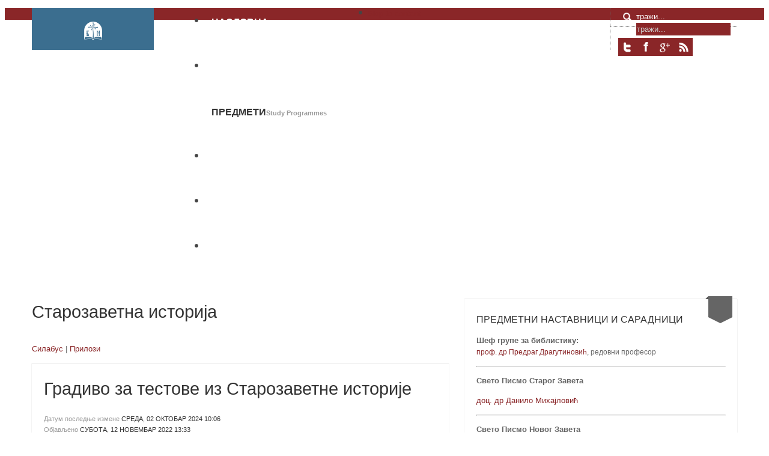

--- FILE ---
content_type: text/html; charset=utf-8
request_url: http://binst.pbf.rs/index.php/predmeti/89-predmeti-osnovne-akademske-studije/starozavetna-istorija
body_size: 26197
content:
<!DOCTYPE html PUBLIC "-//W3C//DTD XHTML 1.0 Transitional//EN" "http://www.w3.org/TR/xhtml1/DTD/xhtml1-transitional.dtd">

<html xmlns="http://www.w3.org/1999/xhtml" xml:lang="sr-rs" lang="sr-rs">

<head>
    <script type="text/javascript">
var siteurl='/';
var tmplurl='/templates/ja_elastica/';
var isRTL = false;
</script>

	<base href="http://binst.pbf.rs/index.php/predmeti/89-predmeti-osnovne-akademske-studije/starozavetna-istorija" />
	<meta http-equiv="content-type" content="text/html; charset=utf-8" />
	<meta name="description" content="Библијски институт. Православни богословски факултет Универзитета у Београду." />
	<meta name="generator" content="Joomla! - Open Source Content Management" />
	<title>Предмети</title>
	<link href="/index.php/predmeti/89-predmeti-osnovne-akademske-studije/starozavetna-istorija?format=feed&amp;type=rss" rel="alternate" type="application/rss+xml" title="RSS 2.0" />
	<link href="/index.php/predmeti/89-predmeti-osnovne-akademske-studije/starozavetna-istorija?format=feed&amp;type=atom" rel="alternate" type="application/atom+xml" title="Atom 1.0" />
	<link href="http://binst.pbf.rs/index.php/component/search/?Itemid=506&amp;id=89&amp;format=opensearch" rel="search" title="Претрага Библијски институт" type="application/opensearchdescription+xml" />
	<link href="/media/jui/css/icomoon.css" rel="stylesheet" type="text/css" />
	<link href="/." rel="stylesheet" type="text/css" />
	<link href="/plugins/system/jat3/jat3/base-themes/default/css/addons.css" rel="stylesheet" type="text/css" />
	<link href="/plugins/system/jat3/jat3/base-themes/default/css/template-j30.css" rel="stylesheet" type="text/css" />
	<link href="/plugins/system/jat3/jat3/base-themes/default/css/layout.css" rel="stylesheet" type="text/css" />
	<link href="/plugins/system/jat3/jat3/base-themes/default/css/template.css" rel="stylesheet" type="text/css" />
	<link href="/plugins/system/jat3/jat3/base-themes/default/css/usertools.css" rel="stylesheet" type="text/css" />
	<link href="/plugins/system/jat3/jat3/base-themes/default/css/css3.css" rel="stylesheet" type="text/css" />
	<link href="/plugins/system/jat3/jat3/base-themes/default/css/menu/mega.css" rel="stylesheet" type="text/css" />
	<link href="/templates/ja_elastica/css/typo.css" rel="stylesheet" type="text/css" />
	<link href="/templates/ja_elastica/css/template-j30.css" rel="stylesheet" type="text/css" />
	<link href="/templates/ja_elastica/css/layout.css" rel="stylesheet" type="text/css" />
	<link href="/templates/ja_elastica/css/template.css" rel="stylesheet" type="text/css" />
	<link href="/templates/ja_elastica/css/modules.css" rel="stylesheet" type="text/css" media="all" />
	<link href="/templates/ja_elastica/css/layout-mobile.css" rel="stylesheet" type="text/css" media="only screen and (max-width:719px)" />
	<link href="/templates/ja_elastica/css/layout-mobile-port.css" rel="stylesheet" type="text/css" media="only screen and (max-width:479px)" />
	<link href="/templates/ja_elastica/css/layout-tablet.css" rel="stylesheet" type="text/css" media="only screen and (min-width:720px) and (max-width: 985px)" />
	<link href="/templates/ja_elastica/css/layout-normal.css" rel="stylesheet" type="text/css" media="only screen and (min-width:986px) and (max-width: 1235px)" />
	<link href="/templates/ja_elastica/css/layout-wide.css" rel="stylesheet" type="text/css" media="only screen and (min-width:1236px)" />
	<link href="/templates/ja_elastica/css/css3.css" rel="stylesheet" type="text/css" />
	<link href="/templates/ja_elastica/css/menu/mega.css" rel="stylesheet" type="text/css" />
	<script src="/media/system/js/mootools-core.js" type="text/javascript"></script>
	<script src="/media/system/js/core.js" type="text/javascript"></script>
	<script src="/media/system/js/mootools-more.js" type="text/javascript"></script>
	<script src="/media/jui/js/jquery.min.js" type="text/javascript"></script>
	<script src="/media/jui/js/jquery-noconflict.js" type="text/javascript"></script>
	<script src="/media/jui/js/jquery-migrate.min.js" type="text/javascript"></script>
	<script src="/media/system/js/caption.js" type="text/javascript"></script>
	<script src="/plugins/system/jat3/jat3/base-themes/default/js/core.js" type="text/javascript"></script>
	<script src="/templates/ja_elastica/js/mega.rjd.js" type="text/javascript"></script>
	<script src="/templates/ja_elastica/js/jquery/jquery-1.8.3.min.js" type="text/javascript"></script>
	<script src="/templates/ja_elastica/js/jquery.noconflict.js" type="text/javascript"></script>
	<script src="/templates/ja_elastica/js/jquery.masonry.js" type="text/javascript"></script>
	<script src="/templates/ja_elastica/js/jquery.mediaqueries.js" type="text/javascript"></script>
	<script src="/templates/ja_elastica/js/menu/mega.js" type="text/javascript"></script>
	<script type="text/javascript">
jQuery(window).on('load',  function() {
				new JCaption('img.caption');
			});jQuery(function($) {
			 $('.hasTip').each(function() {
				var title = $(this).attr('title');
				if (title) {
					var parts = title.split('::', 2);
					var mtelement = document.id(this);
					mtelement.store('tip:title', parts[0]);
					mtelement.store('tip:text', parts[1]);
				}
			});
			var JTooltips = new Tips($('.hasTip').get(), {"maxTitleChars": 50,"fixed": false});
		});jQuery.noConflict();
	</script>

<!--[if ie]><link href="/plugins/system/jat3/jat3/base-themes/default/css/template-ie.css" type="text/css" rel="stylesheet" /><![endif]--> 
<!--[if ie 7]><link href="/plugins/system/jat3/jat3/base-themes/default/css/template-ie7.css" type="text/css" rel="stylesheet" /><![endif]--> 
<!--[if ie 7]><link href="/templates/ja_elastica/css/template-ie7.css" type="text/css" rel="stylesheet" /><![endif]--> 


<meta name="viewport" content="width=device-width, initial-scale=1.0, maximum-scale=3.0, user-scalable=yes"/>
<meta name="HandheldFriendly" content="true" />


<link href="/plugins/system/jat3/jat3/base-themes/default/images/favicon.ico" rel="shortcut icon" type="image/x-icon" />
    
    <style type="text/css">
/*dynamic css*/
</style></head>

<body id="bd" class="bd fs3 com_content">
<a name="Top" id="Top"></a>
<div id="ja-wrapper">

	            <div id="ja-header"
            	class="wrap ">
                   <div class="main">
                           <div class="main-inner1 clearfix">
                <h1 class="logo">
    <a href="/" title="Библијски институт">
		<img src="/templates/ja_elastica/images/logo-trans.png" alt="Библијски институт" />
	</a>
</h1>

<div id="ja-mainnav" class="clearfix">
	<div class="ja-megamenu clearfix" id="ja-megamenu">
<ul class="megamenu level0"><li  class="mega first"><a href="http://binst.pbf.rs/"  class="mega first" id="menu435" title="Насловна"><span class="menu-title">Насловна</span><span class="menu-desc">Home Page</span></a></li><li  class="mega"><a href="/index.php/o-nama"  class="mega" id="menu558" title="О нама"><span class="menu-title">О нама</span><span class="menu-desc">About Us</span></a></li><li  class="mega active"><a href="/index.php/predmeti"  class="mega active" id="menu506" title="Предмети"><span class="menu-title">Предмети</span><span class="menu-desc">Study Programmes</span></a></li><li  class="mega"><a href="/index.php/katalog"  class="mega" id="menu559" title="Каталог"><span class="menu-title">Каталог</span><span class="menu-desc">Library Catalog</span></a></li><li  class="mega"><a href="/index.php/izdavastvo"  class="mega" id="menu560" title="Издаваштво"><span class="menu-title">Издаваштво</span><span class="menu-desc">Publishing</span></a></li><li  class="mega last"><a href="/index.php/konferencije"  class="mega last" id="menu561" title="Конференције"><span class="menu-title">Конференције</span><span class="menu-desc">Conferences</span></a></li></ul>
</div>            <script type="text/javascript">
                var megamenu = new jaMegaMenuMoo ('ja-megamenu', {
                    'bgopacity': 0,
                    'delayHide': 300,
                    'slide'    : 0,
                    'fading'   : 0,
                    'direction': 'down',
                    'action'   : 'mouseover',
                    'tips'     : false,
                    'duration' : 300,
                    'hidestyle': 'fastwhenshow'
                });
            </script>
            </div>

<div id="ja-top" class="clearfix">
		<div id="ja-search">
		<span class="search-btn">Search</span>
		<form action="/index.php/predmeti" method="post" class="search">
		<label for="mod-search-searchword">тражи...</label><input name="searchword" id="mod-search-searchword" maxlength="200"  class="inputbox" type="text" size="20" value="тражи..."  onblur="if (this.value=='') this.value='тражи...';" onfocus="if (this.value=='тражи...') this.value='';" />	<input type="hidden" name="task" value="search" />
	<input type="hidden" name="option" value="com_search" />
	<input type="hidden" name="Itemid" value="506" />
</form>

	</div>
	<script type="text/javascript">
		// toggle search box active when click on search button
		$$('.search-btn').addEvent ('mouseenter', function () {
			// focus on search box
			$('mod-search-searchword').focus();
		});
		$('mod-search-searchword').addEvents ({
			'blur': function () {$('ja-search').removeClass ('active');},
			'focus': function () {$('ja-search').addClass ('active');}
		});
	</script>
			<div id="ja-social">
		

<div class="custom"  >
	<ul class="ja-social">
<li class="social-twitter"><a title="Twitter" href="http://twitter.com/binst_pbf_rs" target="_blank">Twitter</a></li>
<li class="social-facebook"><a title="Facebook" href="http://www.facebook.com/binst.pbf.rs" target="_blank">Facebook</a></li>
<li class="social-gplus"><a href="https://www.youtube.com/channel/UCFMCm56IcgTgWRRi4Rwl6lA" target="_blank">Youtube</a></li>
<li class="social-rss"><a title="RSS" href="/?format=feed&amp;type=rss" target="_blank">RSS</a></li>
</ul></div>

	</div>
	</div>

<ul class="no-display">
    <li><a href="#ja-content" title="Skip to content">Skip to content</a></li>
</ul>                </div>
                            </div>
                        </div>
            
	<!-- MAIN CONTAINER -->
	<div id="ja-container" class="wrap ja-r1 clearfix">
		<div id="ja-main-wrap" class="main clearfix">
			<div id="ja-main" class="clearfix">
									<div id="ja-content" class="ja-content ja-masonry">
											
						<div id="ja-content-main" class="ja-content-main clearfix">
							<div id="system-message-container">
	</div>
							
<div class="blog clearfix">
<h1 class="componentheading">

	
	<span class="subheading-category">Старозаветна историја</span>	
</h1>


	<div class="category-desc clearfix">
				<p><a href="/phocadownload/silabusi/Starozavetna_istorija_silabus_03_10_2023.pdf" target="_blank">Силабус </a>| <a href="/index.php/prilozi/category/11-starozavetna-istorija">Прилози</a></p>		</div>

<div class="items-leading clearfix">
			<div class="leading leading-0">
			
<div class="contentpaneopen clearfix">

	<h2 class="contentheading">
					<a href="/index.php/predmeti/89-predmeti-osnovne-akademske-studije/starozavetna-istorija/365-gradivo-za-testove-starozavetna-istorija2022">
			Градиво за тестове из Старозаветне историје</a>
			</h2>




<div class="article-tools clearfix">
 <dl class="article-info">
 <dt class="article-info-term">Детаљи</dt>
		<dd class="modified">
		Датум последње измене <span>среда, 02 октобар 2024 10:06</span>		</dd>
		<dd class="published">
		Објављено <span>субота, 12 новембар 2022 13:33</span>		</dd>
	<dd class="createdby">
				
							Аутор <span>Ненад Филиповић</span>					</dd>
	 </dl>

</div>


<p class="MsoNormal"><span lang="SR-CYRL-RS" style="mso-ansi-language: SR-CYRL-RS;">Градиво за први и други тест из Старозаветне историје:</span></p>

		<p class="readmore">
			<a href="/index.php/predmeti/89-predmeti-osnovne-akademske-studije/starozavetna-istorija/365-gradivo-za-testove-starozavetna-istorija2022">
					Опширније...</a>
		</p>


</div>

<div class="item-separator"></div>
		</div>
			</div>

										<div class="items-row cols-1 row-0 row-fluid clearfix">
					<div class="span12">
				<div class="item column-1">
					
<div class="contentpaneopen clearfix">

	<h2 class="contentheading">
					<a href="/index.php/predmeti/89-predmeti-osnovne-akademske-studije/starozavetna-istorija/232-sve-informacije-starozavetna-istorija-bozovic2024-25">
			Све информације о предмету Старозаветна историја за 2024-25</a>
			</h2>




<div class="article-tools clearfix">
 <dl class="article-info">
 <dt class="article-info-term">Детаљи</dt>
		<dd class="modified">
		Датум последње измене <span>уторак, 01 октобар 2024 12:04</span>		</dd>
	<dd class="createdby">
				
							Аутор <span>Ненад Филиповић</span>					</dd>
			<dd class="hits">
		Погодака: <span>6150</span>		</dd>
 </dl>

</div>


<p style="text-align: justify;"><span style="color: #666666; font-family: Helvetica, Arial, sans-serif; font-size: 13px; text-align: justify;">У прилогу се налазе све информације о предмету Старозаветна историја укључујући информације о предиспитним обавезама, присуству на предавањима и вежбама, предиспитним тестовима, градиву за испит, литератури и испитним питањима за академску 2024/2025 годину. </span></p>

		<p class="readmore">
			<a href="/index.php/predmeti/89-predmeti-osnovne-akademske-studije/starozavetna-istorija/232-sve-informacije-starozavetna-istorija-bozovic2024-25">
					Опширније...</a>
		</p>


</div>

<div class="item-separator"></div>
				</div><!-- end item -->
							</div><!-- end span -->
					</div><!-- end row -->
				




	

</div>
						</div>
						
												
					</div>
													
							<div class="ja-moduletable ja-masonry moduletable grid-double badge-top" id="Mod119">
		<div class="moduletable-inner clearfix">
			<span class="badge">&nbsp;</span>
						<h3><span>Предметни наставници и сарадници</span></h3>
						<div class="ja-box-ct clearfix">
			

<div class="custom grid-double badge-top"  >
	<p><strong>Шеф групе за библистику:</strong><br /><span style="font-size: 12.16px;"><a style="font-size: 12.16px;" href="/index.php/82-s-ic-i-s-drz/113-predrag-dragutinovic">проф. др Предраг Драгутиновић</a><span style="font-size: 12.16px;">, редовни професо</span>р</span></p>
<hr />
<p><strong>Свето Писмо Старог Завета</strong></p>
<p><a href="/index.php/82-s-ic-i-s-drz/151-docent-danilo-mihajlovic">доц. др Данило Михајловић</a></p>
<hr />
<p><strong>Свето Писмо Новог Завета</strong></p>
<p><a href="/index.php/82-s-ic-i-s-drz/113-predrag-dragutinovic">проф. др Предраг Драгутиновић</a></p>
<p><a href="/index.php/82-s-ic-i-s-drz/250-prof-dr-porfirije-peric" target="_blank">проф. др Порфирије Перић</a></p>
<p><a href="/index.php/82-s-ic-i-s-drz/116-vladan-tatalovic">проф. др Владан Таталовић</a></p>
<p>проф<a href="/index.php/82-s-ic-i-s-drz/179-dragan-radic" target="_blank">. др Драган Радић</a></p></div>
			</div>
		</div>
    </div>
		<div class="ja-moduletable ja-masonry moduletable" id="Mod121">
		<div class="moduletable-inner clearfix">
									<h3><span>Све вести</span></h3>
						<div class="ja-box-ct clearfix">
				<ul class="archive-module">
		<li>
		<a href="/index.php/component/content/archive/2024/9?Itemid=506">
			септембар, 2024		</a>
	</li>
		<li>
		<a href="/index.php/component/content/archive/2024/5?Itemid=506">
			мај, 2024		</a>
	</li>
		<li>
		<a href="/index.php/component/content/archive/2024/4?Itemid=506">
			април, 2024		</a>
	</li>
		<li>
		<a href="/index.php/component/content/archive/2024/2?Itemid=506">
			фебруар, 2024		</a>
	</li>
		<li>
		<a href="/index.php/component/content/archive/2024/1?Itemid=506">
			јануар, 2024		</a>
	</li>
		<li>
		<a href="/index.php/component/content/archive/2023/11?Itemid=506">
			новембар, 2023		</a>
	</li>
		<li>
		<a href="/index.php/component/content/archive/2023/10?Itemid=506">
			октобар, 2023		</a>
	</li>
		<li>
		<a href="/index.php/component/content/archive/2023/9?Itemid=506">
			септембар, 2023		</a>
	</li>
		<li>
		<a href="/index.php/component/content/archive/2023/6?Itemid=506">
			јун, 2023		</a>
	</li>
		<li>
		<a href="/index.php/component/content/archive/2023/5?Itemid=506">
			мај, 2023		</a>
	</li>
		<li>
		<a href="/index.php/component/content/archive/2023/4?Itemid=506">
			април, 2023		</a>
	</li>
		<li>
		<a href="/index.php/component/content/archive/2023/3?Itemid=506">
			март, 2023		</a>
	</li>
		<li>
		<a href="/index.php/component/content/archive/2023/2?Itemid=506">
			фебруар, 2023		</a>
	</li>
		<li>
		<a href="/index.php/component/content/archive/2023/1?Itemid=506">
			јануар, 2023		</a>
	</li>
		<li>
		<a href="/index.php/component/content/archive/2022/11?Itemid=506">
			новембар, 2022		</a>
	</li>
		<li>
		<a href="/index.php/component/content/archive/2022/10?Itemid=506">
			октобар, 2022		</a>
	</li>
		<li>
		<a href="/index.php/component/content/archive/2022/9?Itemid=506">
			септембар, 2022		</a>
	</li>
		<li>
		<a href="/index.php/component/content/archive/2022/6?Itemid=506">
			јун, 2022		</a>
	</li>
		<li>
		<a href="/index.php/component/content/archive/2022/5?Itemid=506">
			мај, 2022		</a>
	</li>
		<li>
		<a href="/index.php/component/content/archive/2022/4?Itemid=506">
			април, 2022		</a>
	</li>
		<li>
		<a href="/index.php/component/content/archive/2022/3?Itemid=506">
			март, 2022		</a>
	</li>
		<li>
		<a href="/index.php/component/content/archive/2022/2?Itemid=506">
			фебруар, 2022		</a>
	</li>
		<li>
		<a href="/index.php/component/content/archive/2022/1?Itemid=506">
			јануар, 2022		</a>
	</li>
		<li>
		<a href="/index.php/component/content/archive/2021/12?Itemid=506">
			децембар, 2021		</a>
	</li>
		<li>
		<a href="/index.php/component/content/archive/2021/10?Itemid=506">
			октобар, 2021		</a>
	</li>
		<li>
		<a href="/index.php/component/content/archive/2021/9?Itemid=506">
			септембар, 2021		</a>
	</li>
		<li>
		<a href="/index.php/component/content/archive/2021/5?Itemid=506">
			мај, 2021		</a>
	</li>
		<li>
		<a href="/index.php/component/content/archive/2021/4?Itemid=506">
			април, 2021		</a>
	</li>
		<li>
		<a href="/index.php/component/content/archive/2021/3?Itemid=506">
			март, 2021		</a>
	</li>
		<li>
		<a href="/index.php/component/content/archive/2021/2?Itemid=506">
			фебруар, 2021		</a>
	</li>
		<li>
		<a href="/index.php/component/content/archive/2021/1?Itemid=506">
			јануар, 2021		</a>
	</li>
		<li>
		<a href="/index.php/component/content/archive/2020/11?Itemid=506">
			новембар, 2020		</a>
	</li>
		<li>
		<a href="/index.php/component/content/archive/2020/10?Itemid=506">
			октобар, 2020		</a>
	</li>
		<li>
		<a href="/index.php/component/content/archive/2020/9?Itemid=506">
			септембар, 2020		</a>
	</li>
		<li>
		<a href="/index.php/component/content/archive/2020/8?Itemid=506">
			август, 2020		</a>
	</li>
		<li>
		<a href="/index.php/component/content/archive/2020/6?Itemid=506">
			јун, 2020		</a>
	</li>
		<li>
		<a href="/index.php/component/content/archive/2020/5?Itemid=506">
			мај, 2020		</a>
	</li>
		<li>
		<a href="/index.php/component/content/archive/2020/4?Itemid=506">
			април, 2020		</a>
	</li>
		<li>
		<a href="/index.php/component/content/archive/2020/3?Itemid=506">
			март, 2020		</a>
	</li>
		<li>
		<a href="/index.php/component/content/archive/2020/1?Itemid=506">
			јануар, 2020		</a>
	</li>
	</ul>
			</div>
		</div>
    </div>
		<div class="ja-moduletable ja-masonry moduletable grid-single badge-hot" id="Mod28">
		<div class="moduletable-inner clearfix">
			<span class="badge">&nbsp;</span>
						<h3><span>Огласна табла</span></h3>
						<div class="ja-box-ct clearfix">
			<ul class="latestnews grid-single badge-hot">
	<li itemscope itemtype="https://schema.org/Article">
		<a href="/index.php/predmeti/425-b-v-s-nj-r-zul-i-ispi-iz-uv-d-u-s-ri-z-v" itemprop="url">
			<span itemprop="name">
				[ОБАВЕШТЕЊЕ] Резултати испита из Увода у Стари Завет, Старозаветне егзегеза и Старозаветне теологије			</span>
		</a>
	</li>
	<li itemscope itemtype="https://schema.org/Article">
		<a href="/index.php/predmeti/424-izvestaj-sa-naucne-konferencije-debrecin-2025" itemprop="url">
			<span itemprop="name">
				[ВЕСТИ] ИЗВЕШТАЈ СА НАУЧНЕ КОНФЕРЕНЦИЈЕ:  ,,Canon and Beyond, Reception of Biblical Figures“ (22)23-25. 4. 2025. Дебрецин			</span>
		</a>
	</li>
	<li itemscope itemtype="https://schema.org/Article">
		<a href="/index.php/predmeti/423-obavestenje-rezultati-sz-istorija-sept" itemprop="url">
			<span itemprop="name">
				[ОБАВЕШТЕЊЕ] Резултати првог дела испита из Старозаветне историје - септембарски рок			</span>
		</a>
	</li>
	<li itemscope itemtype="https://schema.org/Article">
		<a href="/index.php/predmeti/422-obavestenje-rezultati-uvod-u-sz-sept" itemprop="url">
			<span itemprop="name">
				[ОБАВЕШТЕЊЕ] Резултати колоквијума из Увода у Стари Завет - септембарски рок			</span>
		</a>
	</li>
	<li itemscope itemtype="https://schema.org/Article">
		<a href="/index.php/predmeti/420-obavestenje-rezultati-ispit-uvod-u-sz-avg-25" itemprop="url">
			<span itemprop="name">
				[ОБАВЕШТЕЊЕ] Резултати испита из Увода у Стари Завет - августовски рок			</span>
		</a>
	</li>
</ul>
			</div>
		</div>
    </div>
		<div class="ja-moduletable ja-masonry moduletable" id="Mod118">
		<div class="moduletable-inner clearfix">
									<h3><span>Гласови Писма</span></h3>
						<div class="ja-box-ct clearfix">
			<ul class="nav menu">
<li class="item-586"><a href="/index.php/knjige" >Књиге</a></li><li class="item-587"><a href="/index.php/casopisi" >Часописи</a></li><li class="item-588"><a href="/index.php/tekstovi" >Текстови</a></li><li class="item-589"><a href="/index.php/silabusi" >Силабуси</a></li><li class="item-590"><a href="/index.php/prilozi" >Прилози</a></li><li class="item-591"><a href="/index.php/linkovi" >Линкови</a></li></ul>
			</div>
		</div>
    </div>
						
							</div>
						
		</div>
	</div>
    <!-- //MAIN CONTAINER -->

                <div id="ja-footer"
            	class="wrap ">
                   <div class="main clearfix">
           <div class="ja-copyright">
    

<div class="custom"  >
	<p><img src="/images/BINST.png" alt="Библијски институт" width="30" height="30" /></p></div>
﻿<small>&#169; 2026 Библијски институт. Сва права задржана. </br>Created by <a href="http://www.predragmilovanovic.com" title="Predrag Milovanović"  rel="nofollow" >Predrag Milovanović</a></small>
</div>            </div>
                        </div>
            <script type="text/javascript">

jQuery(function($){
	var $container = $('#ja-main');

	var curr_layout = '';
	var colW = 0;
	
	//detect layout width
	if ($(window).width() >= 720) {
		curr_layout = 'fixed';
		colW = 240;
	} else { 
		curr_layout = 'fluid';
		colW = $container.width() / 2;
	}
	//init layout masonry
	$container.masonry({
		itemSelector: '.ja-masonry',
		columnWidth : colW,
		isAnimated: true,
		isResizable: true
	});
	
	var reloadMasonry = function () {
		$container.masonry( 'reload' );
	};
	
	//change columnWidth depend on the wrapper width, specify for this template
	$(window).bind( 'smartresize.masonry', function() { 
        //detect layout width
		if ($('#ja-main').width() >= 720) {
			//fix width layout - reload one time			
			if (curr_layout != 'fixed') {
				curr_layout = 'fixed';
				$container.masonry( 'option', { columnWidth: 240, isResizable: true } );
				$container.masonry( 'reload' );
			}
		} else {
			//update column width
			$container.masonry( 'option', { columnWidth: $container.width() / 2, isResizable: false } );
			//reload layout
			$container.masonry( 'reload' );

			curr_layout = 'fluid';
		}
  });

	// Check bricks height changed - relayout
	$(function (){
		//store height for all bricks
		$('.ja-masonry').each (function(i, el){
			var el = $(this);
			el.data('h', el.height());
		});
		
		//interval check
		$container.data('interval-timer', setInterval(function () {
			//detect change on masonry bricks height
			$('.ja-masonry').each (function(i){
				var el = $(this);
				if (el.data('h') != el.height()) {
					el.data('h', el.height());
					reloadMasonry ();
					return false;
				}
			});
		}, 2000));
	});
}); 
</script>
</div>



</body>

</html>

--- FILE ---
content_type: text/html; charset=utf-8
request_url: http://binst.pbf.rs/
body_size: 18960
content:
<!DOCTYPE html PUBLIC "-//W3C//DTD XHTML 1.0 Transitional//EN" "http://www.w3.org/TR/xhtml1/DTD/xhtml1-transitional.dtd">

<html xmlns="http://www.w3.org/1999/xhtml" xml:lang="sr-rs" lang="sr-rs">

<head>
    <script type="text/javascript">
var siteurl='/';
var tmplurl='/templates/ja_elastica/';
var isRTL = false;
</script>

	<base href="http://binst.pbf.rs/" />
	<meta http-equiv="content-type" content="text/html; charset=utf-8" />
	<meta name="keywords" content="библијски институт православни богословски факултет универзитет београд" />
	<meta name="description" content="Библијски институт.
Православни Богословски факултет Универзитета у Београду." />
	<meta name="generator" content="Joomla! - Open Source Content Management" />
	<title>Библијски институт</title>
	<link href="/index.php?format=feed&amp;type=rss" rel="alternate" type="application/rss+xml" title="RSS 2.0" />
	<link href="/index.php?format=feed&amp;type=atom" rel="alternate" type="application/atom+xml" title="Atom 1.0" />
	<link href="http://binst.pbf.rs/index.php/component/search/?Itemid=435&amp;format=opensearch" rel="search" title="Претрага Библијски институт" type="application/opensearchdescription+xml" />
	<link href="/media/jui/css/icomoon.css" rel="stylesheet" type="text/css" />
	<link href="/." rel="stylesheet" type="text/css" />
	<link href="/plugins/system/jat3/jat3/base-themes/default/css/addons.css" rel="stylesheet" type="text/css" />
	<link href="/plugins/system/jat3/jat3/base-themes/default/css/template-j30.css" rel="stylesheet" type="text/css" />
	<link href="/plugins/system/jat3/jat3/base-themes/default/css/layout.css" rel="stylesheet" type="text/css" />
	<link href="/plugins/system/jat3/jat3/base-themes/default/css/template.css" rel="stylesheet" type="text/css" />
	<link href="/plugins/system/jat3/jat3/base-themes/default/css/usertools.css" rel="stylesheet" type="text/css" />
	<link href="/plugins/system/jat3/jat3/base-themes/default/css/css3.css" rel="stylesheet" type="text/css" />
	<link href="/plugins/system/jat3/jat3/base-themes/default/css/menu/mega.css" rel="stylesheet" type="text/css" />
	<link href="/templates/ja_elastica/css/typo.css" rel="stylesheet" type="text/css" />
	<link href="/templates/ja_elastica/css/template-j30.css" rel="stylesheet" type="text/css" />
	<link href="/templates/ja_elastica/css/layout.css" rel="stylesheet" type="text/css" />
	<link href="/templates/ja_elastica/css/template.css" rel="stylesheet" type="text/css" />
	<link href="/templates/ja_elastica/css/modules.css" rel="stylesheet" type="text/css" media="all" />
	<link href="/templates/ja_elastica/css/layout-mobile.css" rel="stylesheet" type="text/css" media="only screen and (max-width:719px)" />
	<link href="/templates/ja_elastica/css/layout-mobile-port.css" rel="stylesheet" type="text/css" media="only screen and (max-width:479px)" />
	<link href="/templates/ja_elastica/css/layout-tablet.css" rel="stylesheet" type="text/css" media="only screen and (min-width:720px) and (max-width: 985px)" />
	<link href="/templates/ja_elastica/css/layout-normal.css" rel="stylesheet" type="text/css" media="only screen and (min-width:986px) and (max-width: 1235px)" />
	<link href="/templates/ja_elastica/css/layout-wide.css" rel="stylesheet" type="text/css" media="only screen and (min-width:1236px)" />
	<link href="/templates/ja_elastica/css/css3.css" rel="stylesheet" type="text/css" />
	<link href="/templates/ja_elastica/css/menu/mega.css" rel="stylesheet" type="text/css" />
	<script src="/media/system/js/mootools-core.js" type="text/javascript"></script>
	<script src="/media/system/js/core.js" type="text/javascript"></script>
	<script src="/media/system/js/mootools-more.js" type="text/javascript"></script>
	<script src="/plugins/system/jat3/jat3/base-themes/default/js/core.js" type="text/javascript"></script>
	<script src="/templates/ja_elastica/js/mega.rjd.js" type="text/javascript"></script>
	<script src="/templates/ja_elastica/js/jquery/jquery-1.8.3.min.js" type="text/javascript"></script>
	<script src="/templates/ja_elastica/js/jquery.noconflict.js" type="text/javascript"></script>
	<script src="/templates/ja_elastica/js/jquery.masonry.js" type="text/javascript"></script>
	<script src="/templates/ja_elastica/js/jquery.mediaqueries.js" type="text/javascript"></script>
	<script src="/templates/ja_elastica/js/menu/mega.js" type="text/javascript"></script>
	<script type="text/javascript">
jQuery.noConflict();
	</script>

<!--[if ie]><link href="/plugins/system/jat3/jat3/base-themes/default/css/template-ie.css" type="text/css" rel="stylesheet" /><![endif]--> 
<!--[if ie 7]><link href="/plugins/system/jat3/jat3/base-themes/default/css/template-ie7.css" type="text/css" rel="stylesheet" /><![endif]--> 
<!--[if ie 7]><link href="/templates/ja_elastica/css/template-ie7.css" type="text/css" rel="stylesheet" /><![endif]--> 


<meta name="viewport" content="width=device-width, initial-scale=1.0, maximum-scale=3.0, user-scalable=yes"/>
<meta name="HandheldFriendly" content="true" />


<link href="/plugins/system/jat3/jat3/base-themes/default/images/favicon.ico" rel="shortcut icon" type="image/x-icon" />
    
    <style type="text/css">
/*dynamic css*/
</style></head>

<body id="bd" class="bd fs3 com_content  body ja-frontpage">
<a name="Top" id="Top"></a>
<div id="ja-wrapper">

	            <div id="ja-header"
            	class="wrap ">
                   <div class="main">
                           <div class="main-inner1 clearfix">
                <h1 class="logo">
    <a href="/" title="Библијски институт">
		<img src="/templates/ja_elastica/images/logo-trans.png" alt="Библијски институт" />
	</a>
</h1>

<div id="ja-mainnav" class="clearfix">
	<div class="ja-megamenu clearfix" id="ja-megamenu">
<ul class="megamenu level0"><li  class="mega first active"><a href="http://binst.pbf.rs/"  class="mega first active" id="menu435" title="Насловна"><span class="menu-title">Насловна</span><span class="menu-desc">Home Page</span></a></li><li  class="mega"><a href="/index.php/o-nama"  class="mega" id="menu558" title="О нама"><span class="menu-title">О нама</span><span class="menu-desc">About Us</span></a></li><li  class="mega"><a href="/index.php/predmeti"  class="mega" id="menu506" title="Предмети"><span class="menu-title">Предмети</span><span class="menu-desc">Study Programmes</span></a></li><li  class="mega"><a href="/index.php/katalog"  class="mega" id="menu559" title="Каталог"><span class="menu-title">Каталог</span><span class="menu-desc">Library Catalog</span></a></li><li  class="mega"><a href="/index.php/izdavastvo"  class="mega" id="menu560" title="Издаваштво"><span class="menu-title">Издаваштво</span><span class="menu-desc">Publishing</span></a></li><li  class="mega last"><a href="/index.php/konferencije"  class="mega last" id="menu561" title="Конференције"><span class="menu-title">Конференције</span><span class="menu-desc">Conferences</span></a></li></ul>
</div>            <script type="text/javascript">
                var megamenu = new jaMegaMenuMoo ('ja-megamenu', {
                    'bgopacity': 0,
                    'delayHide': 300,
                    'slide'    : 0,
                    'fading'   : 0,
                    'direction': 'down',
                    'action'   : 'mouseover',
                    'tips'     : false,
                    'duration' : 300,
                    'hidestyle': 'fastwhenshow'
                });
            </script>
            </div>

<div id="ja-top" class="clearfix">
		<div id="ja-search">
		<span class="search-btn">Search</span>
		<form action="/index.php" method="post" class="search">
		<label for="mod-search-searchword">тражи...</label><input name="searchword" id="mod-search-searchword" maxlength="200"  class="inputbox" type="text" size="20" value="тражи..."  onblur="if (this.value=='') this.value='тражи...';" onfocus="if (this.value=='тражи...') this.value='';" />	<input type="hidden" name="task" value="search" />
	<input type="hidden" name="option" value="com_search" />
	<input type="hidden" name="Itemid" value="435" />
</form>

	</div>
	<script type="text/javascript">
		// toggle search box active when click on search button
		$$('.search-btn').addEvent ('mouseenter', function () {
			// focus on search box
			$('mod-search-searchword').focus();
		});
		$('mod-search-searchword').addEvents ({
			'blur': function () {$('ja-search').removeClass ('active');},
			'focus': function () {$('ja-search').addClass ('active');}
		});
	</script>
			<div id="ja-social">
		

<div class="custom"  >
	<ul class="ja-social">
<li class="social-twitter"><a title="Twitter" href="http://twitter.com/binst_pbf_rs" target="_blank">Twitter</a></li>
<li class="social-facebook"><a title="Facebook" href="http://www.facebook.com/binst.pbf.rs" target="_blank">Facebook</a></li>
<li class="social-gplus"><a href="https://www.youtube.com/channel/UCFMCm56IcgTgWRRi4Rwl6lA" target="_blank">Youtube</a></li>
<li class="social-rss"><a title="RSS" href="/?format=feed&amp;type=rss" target="_blank">RSS</a></li>
</ul></div>

	</div>
	</div>

<ul class="no-display">
    <li><a href="#ja-content" title="Skip to content">Skip to content</a></li>
</ul>                </div>
                            </div>
                        </div>
            
	<!-- MAIN CONTAINER -->
	<div id="ja-container" class="wrap ja-r1 clearfix">
		<div id="ja-main-wrap" class="main clearfix">
			<div id="ja-main" class="clearfix">
									<div id="ja-content" class="ja-content ja-masonry">
											
						<div id="ja-content-main" class="ja-content-main clearfix">
							<div id="system-message-container">
	</div>
							

<div class="blog-featured ja-frontpage">





</div>

						</div>
						
												
					</div>
													
							<div class="ja-moduletable ja-masonry moduletable grid-single badge-hot" id="Mod28">
		<div class="moduletable-inner clearfix">
			<span class="badge">&nbsp;</span>
						<h3><span>Огласна табла</span></h3>
						<div class="ja-box-ct clearfix">
			<ul class="latestnews grid-single badge-hot">
	<li itemscope itemtype="https://schema.org/Article">
		<a href="/index.php/predmeti/425-b-v-s-nj-r-zul-i-ispi-iz-uv-d-u-s-ri-z-v" itemprop="url">
			<span itemprop="name">
				[ОБАВЕШТЕЊЕ] Резултати испита из Увода у Стари Завет, Старозаветне егзегеза и Старозаветне теологије			</span>
		</a>
	</li>
	<li itemscope itemtype="https://schema.org/Article">
		<a href="/index.php/predmeti/424-izvestaj-sa-naucne-konferencije-debrecin-2025" itemprop="url">
			<span itemprop="name">
				[ВЕСТИ] ИЗВЕШТАЈ СА НАУЧНЕ КОНФЕРЕНЦИЈЕ:  ,,Canon and Beyond, Reception of Biblical Figures“ (22)23-25. 4. 2025. Дебрецин			</span>
		</a>
	</li>
	<li itemscope itemtype="https://schema.org/Article">
		<a href="/index.php/predmeti/423-obavestenje-rezultati-sz-istorija-sept" itemprop="url">
			<span itemprop="name">
				[ОБАВЕШТЕЊЕ] Резултати првог дела испита из Старозаветне историје - септембарски рок			</span>
		</a>
	</li>
	<li itemscope itemtype="https://schema.org/Article">
		<a href="/index.php/predmeti/422-obavestenje-rezultati-uvod-u-sz-sept" itemprop="url">
			<span itemprop="name">
				[ОБАВЕШТЕЊЕ] Резултати колоквијума из Увода у Стари Завет - септембарски рок			</span>
		</a>
	</li>
	<li itemscope itemtype="https://schema.org/Article">
		<a href="/index.php/predmeti/420-obavestenje-rezultati-ispit-uvod-u-sz-avg-25" itemprop="url">
			<span itemprop="name">
				[ОБАВЕШТЕЊЕ] Резултати испита из Увода у Стари Завет - августовски рок			</span>
		</a>
	</li>
</ul>
			</div>
		</div>
    </div>
		<div class="ja-moduletable ja-masonry moduletable grid-double badge-hot" id="Mod108">
		<div class="moduletable-inner clearfix">
			<span class="badge">&nbsp;</span>
						<h3><span>Најновија издања</span></h3>
						<div class="ja-box-ct clearfix">
			

<div class="custom grid-double badge-hot"  >
	<p style="font-size: 12.16px;"><a href="/index.php/izdavastvo/348-izdavastvo-nova-knjiga-premudrost-tajni-sakrivena" target="_blank">ПРЕМУДРОСТ У ТАЈНИ САКРИВЕНА - ОГЛЕДИ ИЗ ТЕОЛОГИЈЕ АПОСТОЛА ПАВЛА</a></p>
<p style="font-size: 12.16px;">Патријарх српски Порфирије</p>
<hr />
<p style="font-size: 12.16px;"><a href="/index.php/izdavastvo/302-evropa-i-hriscanske-vrednosti-putevi-biblijske-recepcije-kasbinst2020" target="_blank">ЕВРОПА И ХРИШЋАНСКЕ ВРЕДНОСТИ: ПУТЕВИ БИБЛИЈСКЕ РЕЦЕПЦИЈЕ</a></p>
<p style="font-size: 12.16px;"><span style="font-size: 12.16px;">приредили Н. Божовић и В. Таталовић</span><span style="font-size: 12.16px;"> </span></p></div>
			</div>
		</div>
    </div>
		<div class="ja-moduletable ja-masonry moduletable grid-double mod-contrast contrast-blue" id="Mod97">
		<div class="moduletable-inner clearfix">
									<div class="ja-box-ct clearfix">
			

<div class="custom grid-double mod-contrast contrast-blue"  >
	<div id="ja-twitter-wrap">
<p style="text-align: left;">Каталог свих књига Библијског института Православног богословског факултета Универзитета у Београду:<br /><span class="date"><a href="http://katalog.binst.pbf.rs" target="_blank">katalog.binst.pbf.rs</a><br /></span></p>
</div></div>
			</div>
		</div>
    </div>
		<div class="ja-moduletable ja-masonry moduletable" id="Mod118">
		<div class="moduletable-inner clearfix">
									<h3><span>Гласови Писма</span></h3>
						<div class="ja-box-ct clearfix">
			<ul class="nav menu">
<li class="item-586"><a href="/index.php/knjige" >Књиге</a></li><li class="item-587"><a href="/index.php/casopisi" >Часописи</a></li><li class="item-588"><a href="/index.php/tekstovi" >Текстови</a></li><li class="item-589"><a href="/index.php/silabusi" >Силабуси</a></li><li class="item-590"><a href="/index.php/prilozi" >Прилози</a></li><li class="item-591"><a href="/index.php/linkovi" >Линкови</a></li></ul>
			</div>
		</div>
    </div>
		<div class="ja-moduletable ja-masonry moduletable badge-top" id="Mod106">
		<div class="moduletable-inner clearfix">
			<span class="badge">&nbsp;</span>
						<h3><span>Контакт</span></h3>
						<div class="ja-box-ct clearfix">
			

<div class="custom badge-top"  >
	<p>ПРАВОСЛАВНИ<br />БОГОСЛОВСКИ<br />ФАКУЛТЕТ</p>
<hr />
<p><strong>БИБЛИЈСКИ ИНСТИТУТ<br /></strong></p>
<hr />
<p>Мије Ковачевића 11б<br />11060 Београд<br />Република Србија</p>
<hr />
<p><span id="cloak5f241d9e2a82cbdb2211fa07aa93a5c2">Ова адреса ел. поште је заштићена од спамботова. Омогућите JavaScript да бисте је видели.</span><script type='text/javascript'>
				document.getElementById('cloak5f241d9e2a82cbdb2211fa07aa93a5c2').innerHTML = '';
				var prefix = '&#109;a' + 'i&#108;' + '&#116;o';
				var path = 'hr' + 'ef' + '=';
				var addy5f241d9e2a82cbdb2211fa07aa93a5c2 = 'b&#105;nst' + '&#64;';
				addy5f241d9e2a82cbdb2211fa07aa93a5c2 = addy5f241d9e2a82cbdb2211fa07aa93a5c2 + 'bfspc' + '&#46;' + 'bg' + '&#46;' + '&#97;c' + '&#46;' + 'rs';
				var addy_text5f241d9e2a82cbdb2211fa07aa93a5c2 = 'b&#105;nst' + '&#64;' + 'bfspc' + '&#46;' + 'bg' + '&#46;' + '&#97;c' + '&#46;' + 'rs';document.getElementById('cloak5f241d9e2a82cbdb2211fa07aa93a5c2').innerHTML += '<a ' + path + '\'' + prefix + ':' + addy5f241d9e2a82cbdb2211fa07aa93a5c2 + '\' target="_blank">'+addy_text5f241d9e2a82cbdb2211fa07aa93a5c2+'<\/a>';
		</script></p></div>
			</div>
		</div>
    </div>
						
							</div>
						
		</div>
	</div>
    <!-- //MAIN CONTAINER -->

                <div id="ja-footer"
            	class="wrap ">
                   <div class="main clearfix">
           <div class="ja-copyright">
    

<div class="custom"  >
	<p><img src="/images/BINST.png" alt="Библијски институт" width="30" height="30" /></p></div>
﻿<small>&#169; 2026 Библијски институт. Сва права задржана. </br>Created by <a href="http://www.predragmilovanovic.com" title="Predrag Milovanović"  rel="nofollow" >Predrag Milovanović</a></small>
</div>            </div>
                        </div>
            <script type="text/javascript">

jQuery(function($){
	var $container = $('#ja-main');

	var curr_layout = '';
	var colW = 0;
	
	//detect layout width
	if ($(window).width() >= 720) {
		curr_layout = 'fixed';
		colW = 240;
	} else { 
		curr_layout = 'fluid';
		colW = $container.width() / 2;
	}
	//init layout masonry
	$container.masonry({
		itemSelector: '.ja-masonry',
		columnWidth : colW,
		isAnimated: true,
		isResizable: true
	});
	
	var reloadMasonry = function () {
		$container.masonry( 'reload' );
	};
	
	//change columnWidth depend on the wrapper width, specify for this template
	$(window).bind( 'smartresize.masonry', function() { 
        //detect layout width
		if ($('#ja-main').width() >= 720) {
			//fix width layout - reload one time			
			if (curr_layout != 'fixed') {
				curr_layout = 'fixed';
				$container.masonry( 'option', { columnWidth: 240, isResizable: true } );
				$container.masonry( 'reload' );
			}
		} else {
			//update column width
			$container.masonry( 'option', { columnWidth: $container.width() / 2, isResizable: false } );
			//reload layout
			$container.masonry( 'reload' );

			curr_layout = 'fluid';
		}
  });

	// Check bricks height changed - relayout
	$(function (){
		//store height for all bricks
		$('.ja-masonry').each (function(i, el){
			var el = $(this);
			el.data('h', el.height());
		});
		
		//interval check
		$container.data('interval-timer', setInterval(function () {
			//detect change on masonry bricks height
			$('.ja-masonry').each (function(i){
				var el = $(this);
				if (el.data('h') != el.height()) {
					el.data('h', el.height());
					reloadMasonry ();
					return false;
				}
			});
		}, 2000));
	});
}); 
</script>
</div>



</body>

</html>

--- FILE ---
content_type: text/css
request_url: http://binst.pbf.rs/templates/ja_elastica/css/css3.css
body_size: 3896
content:
/*
 * ------------------------------------------------------------------------
 * JA Elastica Template for J25 & J3x
 * ------------------------------------------------------------------------
 * Copyright (C) 2004-2011 J.O.O.M Solutions Co., Ltd. All Rights Reserved.
 * @license - GNU/GPL, http://www.gnu.org/licenses/gpl.html
 * Author: J.O.O.M Solutions Co., Ltd
 * Websites: http://www.joomlart.com - http://www.joomlancers.com
 * ------------------------------------------------------------------------
*/

/* Layout Deco ---*/
.item-page,
.cat-children,
.com_content .archive,
.items-leading .leading .contentpaneopen,
.items-row .item .contentpaneopen {
  box-shadow: 0 1px 1px rgba(0,0,0,.25);
}

#ja-content-main {
  box-shadow: 0 1px 1px rgba(0,0,0,.25);
}

.com_content #ja-content-main {
  box-shadow: none;
}

#ja-footer {
  text-shadow: 0 1px 1px #FFF;
}

.t3-logo a,
.t3-logo-sm a {
  opacity: .5;
  filter:alpha(opacity=50) 
}

.t3-logo a:hover,
.t3-logo-sm a:hover {
  opacity: 1;
  filter:alpha(opacity=100) 
}


a.ja-icon-video {
  border-radius: 5px;
  box-shadow: 0 0 3px rgba(0, 0, 0, .2);
  -moz-border-radius: 5px;
  -moz-box-shadow: 0 0 3px rgba(0, 0, 0, .2);
  -webkit-border-radius: 5px;
  -webkit-box-shadow: 0 0 3px rgba(0, 0, 0, .2);
}

.ja-megamenu ul.level0 li.mega span.menu-desc {
   opacity: .5;
  filter:alpha(opacity=50) 
}

.ja-megamenu .childcontent .moduletable-inner {
  box-shadow: none;
}


/* Typo Page ---*/
.ja-typo-bubblect {
	box-shadow: 0 0 3px rgba(0,0,0,.5);
	-moz-box-shadow: 0 0 3px rgba(0,0,0,.5);
	-webkit-box-shadow: 0 0 3px rgba(0,0,0,.5);
}

/* Common Style for Rounded Bubbles --- */
.bubble-rounded .ja-typo-bubblect {
	border-radius: 18px;
	-moz-border-radius: 18px;
	-webkit-border-radius: 18px;
}

/* Rounded Box*/
.box-rounded {
	border-radius: 8px;
	-moz-border-radius: 8px;
	-webkit-border-radius: 8px; 
	box-shadow: 0 0 3px rgba(0,0,0,.5);
	-moz-box-shadow: 0 0 3px rgba(0,0,0,.5);
	-webkit-box-shadow: 0 0 3px rgba(0,0,0,.5);
}

/* Rounded Box*/
.legend-rounded {
	border-radius: 8px;
	-moz-border-radius: 8px;
	-webkit-border-radius: 8px; 
	box-shadow: 0 0 3px rgba(0,0,0,.5);
	-moz-box-shadow: 0 0 3px rgba(0,0,0,.5);
	-webkit-box-shadow: 0 0 3px rgba(0,0,0,.5);
}

/* Common Buttons Style ---*/
a.ja-typo-btn {
	text-shadow: 0 1px 2px rgba(255,255,255,.8);
	box-shadow: 0 0 3px rgba(0,0,0,.5);
	-moz-box-shadow: 0 0 3px rgba(0,0,0,.5);
	-webkit-box-shadow: 0 0 3px rgba(0,0,0,.5);
}

/* Common style for Dark Buttons --- */
a.btn-blue,
a.btn-red,
a.btn-green,
a.btn-orange,
a.btn-black {
	text-shadow: 0 1px 2px rgba(0,0,0,.8);
}


span.tag-grey { text-shadow: 0 -1px 0 rgba(255,255,255,.8); }

/* Common style for Rounded Buttons --- */
.btn-rounded-icn, .btn-rounded-big, .btn-rounded-sm,
.btn-rounded-icn span, .btn-rounded-big span, .btn-rounded-sm span {
	border-radius: 18px;
	-moz-border-radius: 18px;
	-webkit-border-radius: 18px; 
}

.btn-rounded-sm, .btn-rounded-sm span {
	border-radius: 12px;
	-moz-border-radius: 12px;
	-webkit-border-radius: 12px; 
}

span.ja-typo-tag {
	text-shadow: 0 -1px 0 rgba(0,0,0,.5);
}

/* Common style for Rounded Tags --- */
span.tag-rounded {
	border-radius: 12px;
	-moz-border-radius: 12px;
	-webkit-border-radius: 12px; 
}

/* Style 2 */
fieldset.fieldset-2 {
	border-radius: 12px;
	-moz-border-radius: 12px;
	-webkit-border-radius: 12px; 
}

#ja-twitter-wrap {
	text-shadow: 1px 1px 0 rgba(0, 0, 0, .3);
}

.big-quote {
	text-shadow: 1px 1px 0 rgba(0, 0, 0, .3);
}

.guide-step {
    border-radius: 3px 3px 3px 3px;
    -webkit-border-radius: 3px;
}

.img-caption p {
	text-shadow: 1px 1px 0 #fff;
}

.ja-typo-blockswrap h2.ja-typo-title span {
	text-shadow: 0 -1px 1px rgba(255,255,255,.8);
}


div.ja-moduletable-inner,
div.moduletable-inner {
  box-shadow: 0 1px 1px rgba(0,0,0,.25);
}

/* Blank Modules */
.moduletable_blank .moduletable-inner {
  box-shadow: none;
}

--- FILE ---
content_type: text/css
request_url: http://binst.pbf.rs/templates/ja_elastica/css/layout-mobile.css
body_size: 7539
content:
/* * ------------------------------------------------------------------------
 * JA Elastica Template for J25 & J3x
 * ------------------------------------------------------------------------
 * Copyright (C) 2004-2011 J.O.O.M Solutions Co., Ltd. All Rights Reserved.
 * @license - GNU/GPL, http://www.gnu.org/licenses/gpl.html
 * Author: J.O.O.M Solutions Co., Ltd
 * Websites: http://www.joomlart.com - http://www.joomlancers.com
 * ------------------------------------------------------------------------*/body {  -webkit-text-size-adjust: 100%; /*Fix Mobile Safari Font Scale*/}/* RESPONSIVE FONT SIZES--------------------------------------------------------- */body.fs1 #ja-wrapper {  font-size: 12px !important;}body.fs2 #ja-wrapper {  font-size: 13px !important;}body.fs3 #ja-wrapper {  font-size: 14px !important;}body.fs4 #ja-wrapper {  font-size: 15px !important;}body.fs5 #ja-wrapper {  font-size: 16px !important;}body.fs6 #ja-wrapper {  font-size: 17px !important;}/* Headings & Titles ---*/h1 {  font-size: 1.5em !important;}h2 {  font-size: 1.25em !important;}h3 {  font-size: 1.1em !important;}h4 {  font-size: 1em !important;}h5 {  font-size: 1em !important;}.contentheading {  font-size: 1.5em !important;}.blog-featured .contentheading {  font-size: 1.5em !important;}/* MAIN LAYOUT DIVS--------------------------------------------------------- */.main {  width: 100%;}.column {  float: none;  width: 100% !important;}/* MASONRY PRESETS (240px*5 Grids)--------------------------------------------------------- *//* Sizes---*/.ja-masonry {  width: 49%;}.grid-double,.grid-tripple {  width: 100%;}/* Main Content */#ja-content,.ja-frontpage #ja-content {  float: none;  width: 100%; /* Frontpage Content */}/* full 5 grids content */body.content-grid-mass #ja-content,body.content-grid-mass.ja-frontpage #ja-content {  width: 100% !important;}/* 4 grids content */body.content-grid-quadruple #ja-content,body.content-grid-quadruple.ja-frontpage #ja-content {  width: 100% !important;}/* 3 grids content */body.content-grid-tripple #ja-content,body.content-grid-tripple.ja-frontpage #ja-content {  width: 100% !important;}/* 2 grids content */body.content-grid-double #ja-content,body.content-grid-double.ja-frontpage #ja-content {  width: 100% !important;}/* 1 grids content */body.content-grid-single #ja-content,body.content-grid-single.ja-frontpage #ja-content {  width: 100% !important;}/* CONTENT'S GRIDS--------------------------------------------------------- *//* Items Page */.item-page {  padding: 1em;}/* Items Row */.item {  padding: 1em 0;}.item .contentpaneopen {  padding: 1em;}/* Items Leading */.leading .contentpaneopen {  padding: 1em;}/* Items Grids */.item {  float: none;  width: 100% !important;}.cols-1 .item,.cols-2 .item,.cols-3 .item,.cols-4 .item,.cols-5 .item {  width: 100% !important;}/* HEADER--------------------------------------------------------- */#ja-header {}#ja-header .main {  text-align: center;  width: 100%;}#ja-header .main-inner1 {  margin: 0;}h1.logo {  height: 50px !important;  width: 100% !important;}h1.logo a {  height: 40px !important;  margin-top: 10px;  padding: 0 !important;}div.logo-text {  height: 50px;  width: 100%;}/* Search & Social Bars ---*/#ja-top {  height: 40px;  width: 178px;  border-left: 1px dotted #666;  position: absolute;  right: 0;  top: 50px;}/* Search */#ja-search {  bottom: 0;  height: 40px;  width: 40px;  padding: 0;  position: absolute;  right: 0;  border-bottom: 0;}#ja-search .search-btn {  width: 30px;  height: 30px;  background-color: #8A2628;  margin-top: 5px;}#ja-search.active .search-btn,#ja-search .search-btn:hover {  width: 30px;  height: 30px;  background-color: #8A2628;  margin-top: 5px;  cursor: pointer;}#ja-search form.search {  display: none;  background: #8A2628;  position: absolute;  top: 35px;  right: 10px;  padding: .5em;  width: 200px;}#ja-search:hover form.search,#ja-search.active form.search {  display: block !important;}#ja-search .inputbox {  background: #8A2628;  border: 1px solid #FFFFFF;  color: #CCC;  margin: 0;  padding: 4px 0;  text-indent: 10px;  width: 100%;}/* Social */#ja-social {  height: 40px;}#ja-social ul {  padding: 5px 0 0 1em;}#ja-social ul li {}#ja-social ul li a {  background-color: #8A2628;}/* FOOTER--------------------------------------------------------- */#ja-footer { font-size: .8em; }/* MODULES--------------------------------------------------------- */div.ja-moduletable-inner,div.moduletable-inner {  padding: 1em;}/* Hiden in Mobile ---*/.hide-in-normal,.hide-in-tablet,.hide-in-mobile {  display: none;}/* MAIN NAVIGATION --------------------------------------------------------- *//* Main Nav ---*/#ja-mainnav {  clear: both;  display: block;  float: none;  height: auto;  margin: 0 auto;  text-align: left;  width: 100%;}/* Mega Menu Layout ---*/.ja-megamenu {  clear: both;  display: none !important;  height: auto;  border-bottom: 1px solid #333;}.rjd-active .ja-megamenu {  display: block !important; /* Show menu when active */}.ja-megamenu ul.level0 li.mega {  height: auto !important;  margin: 0 !important;  padding: 0 !important;  width: 100% !important;}.ja-megamenu ul.level0 li.mega a.mega {  height: auto !important;  margin: 0 !important;  padding: 1em !important;}.ja-megamenu ul.level0 li.mega span.menu-title,.ja-megamenu ul.level0 li.haschild span.menu-title {  font-size: 1em !important;  margin: 0 !important;  padding: 0 !important;  text-transform: none !important;}.ja-megamenu ul.level1 li.mega span.menu-title {  margin-top: 0 !important;}.ja-megamenu ul.level1 li.mega {  height: auto !important;}.ja-megamenu ul.level1 li.mega a.mega {  height: auto !important;}.ja-megamenu ul.level0 li.mega span.menu-desc {  display: none;}#ja-megamenu .childcontent {  display: none !important;}#ja-megamenu li.rjd-active {  background: #8A2628;}#ja-megamenu li.rjd-active .childcontent {  display: block !important;  left: 0 !important;  margin: 0 !important;  position: absolute;  top: 40px !important;  width: 100% !important;}#ja-megamenu ul.level0 li.rjd-active .childcontent-inner-wrap,#ja-megamenu ul.level0 li.rjd-active .childcontent-inner {  margin: 0 !important;  width: 100% !important;}#ja-megamenu ul.level0 {  position: relative;}/*Hide lv 2 Content */#ja-megamenu ul.level1 li.rjd-active .childcontent,#ja-megamenu ul.level1 .childcontent {  display: none !important;}/* Mega Menu Stylings --- */.ja-megamenu {  background: #8A2628 !important;}.ja-megamenu ul.level0 li.mega {  border-top: 1px solid #C49293;}/* Menu Button --- *//* to use this value to detect responsive * > 3: mean responsive * 4: is mobile device, which the menu show only first level */#ja-menu-button {  border-right: 1px solid #8A2628;  display: block;  float: left;  font-size: 1em;  font-weight: bold;  padding: 1em;  text-transform: uppercase;  z-index: 4;}#ja-menu-button:hover,.rjd-active #ja-menu-button {  background: #8A2628;  cursor: pointer;}#contact-form dl dt {  float: none;}#contact-form dl dd {  margin-left: 0 !important;}#contact-form dl dd input.required,#contact-form dl dd textarea.required {  width: 60% !important;}

--- FILE ---
content_type: text/css
request_url: http://binst.pbf.rs/templates/ja_elastica/css/layout-normal.css
body_size: 3597
content:
/*
 * ------------------------------------------------------------------------
 * JA Elastica Template for J25 & J3x
 * ------------------------------------------------------------------------
 * Copyright (C) 2004-2011 J.O.O.M Solutions Co., Ltd. All Rights Reserved.
 * @license - GNU/GPL, http://www.gnu.org/licenses/gpl.html
 * Author: J.O.O.M Solutions Co., Ltd
 * Websites: http://www.joomlart.com - http://www.joomlancers.com
 * ------------------------------------------------------------------------
*/

/* RESPONSIVE FONT SIZES
--------------------------------------------------------- */


/* MAIN LAYOUT DIVS
--------------------------------------------------------- */
.main {
  width: 960px;
}

.column {
}

/* MASONRY PRESETS (240px*5 Grids)
--------------------------------------------------------- */
/* Main Content */
#ja-content,
.ja-frontpage #ja-content {
  width: 480px;
}

/* CONTENT'S GRIDS
--------------------------------------------------------- */
.item {
  float: none;
  width: 100% !important;
}

.cols-1 .item,
.cols-2 .item,
.cols-3 .item,
.cols-4 .item,
.cols-5 .item {
  width: 100% !important;
}

/* HEADER
--------------------------------------------------------- */
#ja-header {
}

h1.logo {
  height: 40px !important;
  width: 140px !important;
}

h1.logo a {
  padding: 0 .5em !important;
  height: 40px !important;
}

h1.logo a img {
  padding-top: .5em;
}

div.logo-text {
  height: 40px;
}

div.logo-text h1 {
  margin-top: 0.3em;
}

/* Search & Social Bars ---*/
#ja-top {
  height: 40px;
  width: 176px;
  border-left: 1px dotted #666;
}

/* Search */
#ja-search {
  bottom: 0;
  height: 40px;
  width: 40px;
  padding: 0;
  position: absolute;
  right: 0;
  border-bottom: 0;
}

#ja-search .search-btn {
  width: 30px;
  height: 30px;
  background-color: #8A2628;
  margin-top: 5px;
}

#ja-search.active .search-btn,
#ja-search .search-btn:hover {
  width: 30px;
  height: 30px;
  background-color: #8A2628;
  margin-top: 5px;
  cursor: pointer;
}

#ja-search form.search {
  display: none;
  background: #8A2628;
  position: absolute;
  top: 35px;
  right: 10px;
  padding: .5em;
  width: 200px;
}

#ja-search:hover form.search,
#ja-search.active form.search {
  display: block !important;
}

#ja-search .inputbox {
  background: #8A2628;
  border: 1px solid #8A2628;
  color: #CCC;
  margin: 0;
  padding: 4px 0;
  text-indent: 10px;
  width: 100%;
}

/* Social */
#ja-social {
  height: 40px;
}

#ja-social ul {
  padding: 5px 0 0 1em;
}

#ja-social ul li {
}

#ja-social ul li a {
  background-color: #8A2628;
}

/* FOOTER
--------------------------------------------------------- */
#ja-footer {
}

/* MODULES
--------------------------------------------------------- */
/* Hiden in Mobile ---*/
.hide-in-normal {
  display: none;
}

/* MAIN NAVIGATION 
--------------------------------------------------------- */
/* Main Nav ---*/
#ja-mainnav {
  max-width: 615px;
}

/* Mega Menu ---*/
.ja-megamenu ul.level0 li.mega {
  height: 40px !important;
}

.ja-megamenu ul.level0 li.mega a.mega {
  height: 40px !important;
}

.ja-megamenu ul.level0 li.mega span.menu-title,
.ja-megamenu ul.level0 li.haschild span.menu-title {
  margin-top: .75em !important;
  padding: 0 !important;
}

.ja-megamenu ul.level1 li.mega span.menu-title {
  margin-top: 0 !important;
}

.ja-megamenu ul.level1 li.mega {
  height: auto !important;
}

.ja-megamenu ul.level1 li.mega a.mega {
  height: auto !important;
}

.ja-megamenu ul.level0 li.mega span.menu-desc {
  display: none;
}

/* hide menu button in normal screen */
#ja-menu-button  {display: none;}
